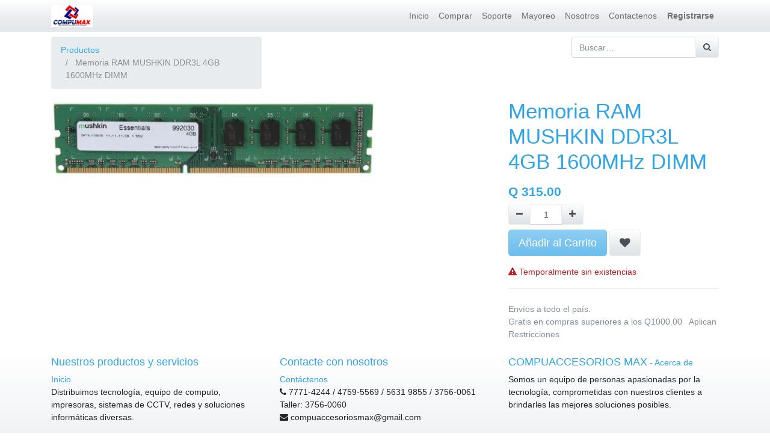

--- FILE ---
content_type: text/html; charset=utf-8
request_url: https://compuaccesoriosmax.com/shop/product/992030-memoria-ram-mushkin-ddr3l-4gb-1600mhz-dimm-7642
body_size: 5077
content:

  
  
  
  
        <!DOCTYPE html>
        <html lang="es-GT" data-website-id="1" data-oe-company-name="COMPUACCESORIOS MAX">
            <head>
                <meta charset="utf-8"/>
                <meta http-equiv="X-UA-Compatible" content="IE=edge,chrome=1"/>
                <meta name="viewport" content="width=device-width, initial-scale=1, user-scalable=no"/>

                <title>Memoria RAM MUSHKIN DDR3L 4GB 1600MHz DIMM | https://compuaccesoriosmax.com/</title>
                <link type="image/x-icon" rel="shortcut icon" href="/web/image/website/1/favicon/"/>

                <script type="text/javascript">
                    var odoo = {
                        csrf_token: "e9b54012da8f861cbe91e14f664e98c7ac958069o",
                    };
                </script>

                
            <meta name="generator" content="Odoo"/>

            
            
            
            
            
            
                
                
                
                    
                        <meta property="og:type" content="website"/>
                    
                        <meta property="og:title" content="Memoria RAM MUSHKIN DDR3L 4GB 1600MHz DIMM"/>
                    
                        <meta property="og:site_name" content="COMPUACCESORIOS MAX"/>
                    
                        <meta property="og:url" content="https://compuaccesoriosmax.com/shop/product/992030-memoria-ram-mushkin-ddr3l-4gb-1600mhz-dimm-7642"/>
                    
                        <meta property="og:image" content="https://compuaccesoriosmax.com/web/image/product.template/7642/image"/>
                    
                        <meta property="og:description"/>
                    
                
                
                
                    
                        <meta name="twitter:card" content="summary_large_image"/>
                    
                        <meta name="twitter:title" content="Memoria RAM MUSHKIN DDR3L 4GB 1600MHz DIMM"/>
                    
                        <meta name="twitter:image" content="https://compuaccesoriosmax.com/web/image/product.template/7642/image"/>
                    
                        <meta name="twitter:description"/>
                    
                
            

            
            
                
                    <link rel="alternate" hreflang="es" href="https://compuaccesoriosmax.com/shop/product/992030-memoria-ram-mushkin-ddr3l-4gb-1600mhz-dimm-7642"/>
                
            

            <script type="text/javascript">
                odoo.session_info = {
                    is_admin: false,
                    is_system: false,
                    is_frontend: true,
                    translationURL: '/website/translations',
                    is_website_user: true,
                    user_id: 4
                };
                
            </script>

            <link type="text/css" rel="stylesheet" href="/web/content/12712-c3702cc/1/web.assets_common.0.css"/>
            <link type="text/css" rel="stylesheet" href="/web/content/115096-279dd3d/1/web.assets_frontend.0.css"/>
            <link type="text/css" rel="stylesheet" href="/web/content/115097-279dd3d/1/web.assets_frontend.1.css"/>
            
            
            

            <script type="text/javascript" src="/web/content/12715-c3702cc/1/web.assets_common.js"></script>
            <script type="text/javascript" src="/web/content/115099-279dd3d/1/web.assets_frontend.js"></script>
            
            
            
        
                <noscript id="o_animate-no-js_fallback">
                    <style type="text/css">
                        .o_animate {
                            /* If no js - force elements rendering */
                            visibility:visible;

                            /* If browser support css animations support - reset animation */
                            -webkit-animation-name: none-dummy;
                            animation-name: none-dummy;
                        }
                    </style>
                </noscript>
            
            </head>
            <body>
                
            
        
            
        
        
            
                
                
            
        
        
    
    
            
            
        

            
            
        
    
            
        <div id="wrapwrap" class="   ">
                <header class=" o_affix_enabled">
                    <nav class="navbar navbar-expand-md navbar-light bg-light">
                        <div class="container">
                            <a href="/" class="navbar-brand logo">
            <span role="img" aria-label="Logo of COMPUACCESORIOS MAX" title="COMPUACCESORIOS MAX"><img src="/web/image/res.company/1/logo?unique=a27920f" class="img img-fluid"/></span>
        </a>
    <button type="button" class="navbar-toggler" data-toggle="collapse" data-target="#top_menu_collapse">
                                <span class="navbar-toggler-icon"></span>
                            </button>
                            <div class="collapse navbar-collapse" id="top_menu_collapse">
                                <ul class="nav navbar-nav ml-auto text-right o_menu_loading" id="top_menu">
                                    
        
            
    
    <li class="nav-item">
        <a role="menuitem" href="/" class="nav-link ">
            <span>Inicio</span>
        </a>
    </li>
    

        
            
    
    <li class="nav-item">
        <a role="menuitem" href="/shop" class="nav-link ">
            <span>Comprar</span>
        </a>
    </li>
    

        
            
    
    <li class="nav-item">
        <a role="menuitem" href="/livechat" class="nav-link ">
            <span>Soporte</span>
        </a>
    </li>
    

        
            
    
    <li class="nav-item">
        <a role="menuitem" href="/shop/terms" class="nav-link ">
            <span>Mayoreo</span>
        </a>
    </li>
    

        
            
    
    <li class="nav-item">
        <a role="menuitem" href="/nosotros" class="nav-link ">
            <span>Nosotros</span>
        </a>
    </li>
    

        
            
    
    <li class="nav-item">
        <a role="menuitem" href="/contactus" class="nav-link ">
            <span>Contactenos</span>
        </a>
    </li>
    

        
    
            
            <li class="nav-item divider d-none"></li> <li id="my_cart" class="nav-item d-none">
                <a href="/shop/cart" class="nav-link">
                    <i class="fa fa-shopping-cart"></i>
                    Mi Carrito <sup class="my_cart_quantity badge badge-primary"></sup>
                </a>
            </li>
            
                
                <li id="my_wish" class="nav-item" style="display:none;">
                    <a href="/shop/wishlist" class="nav-link">
                        <i class="fa fa-heart"></i>
                        Lista de deseos <sup class="my_wish_quantity o_animate_blink badge badge-primary">0</sup>
                    </a>
                </li>
            
        
        
                                    
                                
            <li class="nav-item divider"></li>
            <li class="nav-item">
                <a class="nav-link" href="/web/login">
                    <b>Registrarse</b>
                </a>
            </li>
        </ul>
                            </div>
                        </div>
                    </nav>
                </header>
                <main>
                    
    
    <div itemscope="itemscope" itemtype="http://schema.org/Product" id="wrap" class="js_sale ecom-zoomable zoomodoo-next ecom-zoomable zoomodoo-next" data-ecom-zoom-auto="1">
      <section id="product_detail" class="container py-2 oe_website_sale ">
        <div class="row">
          <div class="col-md-4">
            <ol class="breadcrumb">
              <li class="breadcrumb-item">
                <a href="/shop">Productos</a>
              </li>
              
              <li class="breadcrumb-item active">
                <span>Memoria RAM MUSHKIN DDR3L 4GB 1600MHz DIMM</span>
              </li>
            </ol>
          </div>
          <div class="col-md-8">
            <div class="form-inline justify-content-end">
              
        <form method="get" action="/shop">
            
            
    <div class="input-group">
        <input type="text" name="search" class="search-query form-control oe_search_box" placeholder="Buscar…" value=""/>
        <div class="input-group-append">
            <button type="submit" class="btn btn-secondary oe_search_button" aria-label="Búsqueda" title="Búsqueda"><i class="fa fa-search"></i>
            
        </button>
        </div>
    </div>

        </form>
    
              
        
        <div class="dropdown d-none ml-2">
            
            <a role="button" href="#" class="dropdown-toggle btn btn-secondary" data-toggle="dropdown">
                Tarifa pública
            </a>
            <div class="dropdown-menu" role="menu">
                
            </div>
        </div>
    
            </div>
          </div>
        </div>
        <div class="row">
          <div class="col-md-6">
            
            
            <div id="o-carousel-product" class="carousel slide" data-ride="carousel" data-interval="0">
              <div class="carousel-outer">
                <div class="carousel-inner">
                  
                  <div itemprop="image" class="carousel-item active"><img src="/web/image/product.template/7642/image?unique=67bd4c4" class="img img-fluid product_detail_img" alt="Memoria RAM MUSHKIN DDR3L 4GB 1600MHz DIMM" data-zoom="1" data-zoom-image="/web/image/product.template/7642/image?unique=67bd4c4"/></div>
                  
                </div>
                
              </div>
              
            </div>
          </div>
          <div class="col-md-6 col-xl-4 offset-xl-2" id="product_details">
            <h1 itemprop="name">Memoria RAM MUSHKIN DDR3L 4GB 1600MHz DIMM</h1>
            <span itemprop="url" style="display:none;">https://compuaccesoriosmax.com/shop/product/992030-memoria-ram-mushkin-ddr3l-4gb-1600mhz-dimm-7642</span>
            <form action="/shop/cart/update" method="POST">
              <input type="hidden" name="csrf_token" value="66f1f180fa8048a5d60ffa8dd1f5c600bb6ef79co1768548342"/>
              <div class="js_product js_main_product">
                
                  <input type="hidden" class="product_id" name="product_id" value="8096"/>
                  <input type="hidden" class="product_template_id" name="product_template_id" value="7642"/>
                  
                    <ul class="d-none js_add_cart_variants" data-attribute_exclusions="{'exclusions: []'}"></ul>
                  
                
                
      <div itemprop="offers" itemscope="itemscope" itemtype="http://schema.org/Offer" class="product_price mt16">
          <h4 class="oe_price_h4 css_editable_mode_hidden">
              <span data-oe-type="monetary" data-oe-expression="combination_info['list_price']" style="text-decoration: line-through; white-space: nowrap;" class="text-danger oe_default_price d-none">Q <span class="oe_currency_value">315.00</span></span>
              <b data-oe-type="monetary" data-oe-expression="combination_info['price']" class="oe_price" style="white-space: nowrap;">Q <span class="oe_currency_value">315.00</span></b>
              <span itemprop="price" style="display:none;">315.0</span>
              <span itemprop="priceCurrency" style="display:none;">QTQ</span>
          </h4>
          <h4 class="css_non_editable_mode_hidden decimal_precision" data-precision="2">
            <span>Q <span class="oe_currency_value">350.00</span></span>
          </h4>
          <h4 class="d-none oe_not_available bg-warning">Opción no disponible</h4>
      </div>
    
                <p class="css_not_available_msg alert alert-warning">Esta combinación no existe.</p>
                
        <div class="css_quantity input-group oe_website_spinner" contenteditable="false">
            <div class="input-group-prepend">
                <a class="btn btn-secondary js_add_cart_json" aria-label="Remove one" title="Remove one" href="#">
                    <i class="fa fa-minus"></i>
                </a>
            </div>
            <input type="text" class="form-control quantity" data-min="1" name="add_qty" value="1"/>
            <div class="input-group-append">
                <a class="btn btn-secondary float_left js_add_cart_json" aria-label="Agregue uno" title="Agregue uno" href="#">
                    <i class="fa fa-plus"></i>
                </a>
            </div>
        </div>
      <a role="button" id="add_to_cart" class="btn btn-primary btn-lg mt8 js_check_product a-submit" href="#">Añadir al Carrito</a>
            
                
                
                <button type="button" role="button" class="btn btn-secondary btn-lg mt8 o_add_wishlist_dyn" title="Add to Wishlist" data-action="o_wishlist" data-product-template-id="7642" data-product-product-id="8096"><span class="fa fa-heart" role="img" aria-label="Add to wishlist"></span></button>
            
        
      <div class="availability_messages o_not_editable"></div>
    
              </div>
            </form>
            
            <div class="o_not_editable">
              
            
            <p class="text-muted" id="product_attributes_simple">
                
            </p>
        
            </div>
            <hr/>
            <p class="text-muted">Envíos a todo el país.&nbsp; &nbsp; &nbsp; &nbsp; &nbsp; &nbsp; &nbsp; &nbsp; &nbsp; &nbsp; &nbsp; &nbsp; &nbsp; &nbsp; &nbsp; &nbsp; &nbsp; &nbsp; &nbsp; &nbsp; &nbsp; &nbsp; &nbsp; &nbsp; &nbsp; Gratis en compras superiores a los Q1000.00&nbsp; &nbsp;Aplican Restricciones</p>
          </div>
        </div>
      </section>
      
            
        
    </div>
  
                </main>
                <footer class="bg-light o_footer">
                    <div id="footer" class="oe_structure oe_structure_solo">
      <section class="s_text_block pb0 pt0" style="">
        <div class="container">
          <div class="row">
            <div class="col-lg-4">
              <h5>Nuestros productos y servicios</h5>
              <ul class="list-unstyled">
                <li>
                  <a href="/">Inicio</a>
                </li>
                <li>Distribuimos tecnología, equipo de computo, impresoras, sistemas de CCTV, redes y soluciones informáticas diversas.</li>
              </ul>
            </div>
            <div class="col-lg-4" id="connect">
              <h5>Contacte con nosotros</h5>
              <ul class="list-unstyled">
                <li>
                  <a href="/contactus">Contáctenos</a>
                </li>
                <li>
                  <i class="fa fa-phone"></i>
                  <span data-note-id="3">7771-4244 / 4759-5569 / 5631 9855 / 3756-0061 Taller: 3756-0060</span>
                </li>
                <li>
                  <i class="fa fa-envelope"></i>
                  <span>compuaccesoriosmax@gmail.com</span>
                </li>
              </ul>
              <p>
                                
                                
                                
                                
                                
                                
                                
                            </p>
              <div class="o_facebook_page" data-href="https://www.facebook.com/CompuaccesoriosMax" data-height="150" data-width="350" data-tabs="" data-small_header="false" data-hide_cover="false" data-show_facepile="false"></div>
            </div>
            <div class="col-lg-4"><h5><span>COMPUACCESORIOS MAX</span><small> - <a href="/aboutus">Acerca de</a></small></h5>Somos un equipo de personas apasionadas por la tecnología, comprometidas con nuestros clientes a brindarles las mejores soluciones posibles.&nbsp;</div>
          </div>
        </div>
      </section>
    </div>
  
        <div class="o_footer_copyright">
            <div class="container">
                <div class="row">
                    <div class="col-lg-6 text-muted text-center text-md-left">
                        <span>Copyright &copy;</span> <span itemprop="name">COMPUACCESORIOS MAX</span>
                        
    

                    </div>
                    
                </div>
            </div>
        </div>
    </footer>
            </div>
                
                    <script>
                        
            

            
                
            
                document.addEventListener("DOMContentLoaded", function(event) {
                    

                    odoo.define('im_livechat.livesupport', function (require) {
            
                    });
                });
            
        
                    </script>
                
            
        <script id="tracking_code">
            (function(i,s,o,g,r,a,m){i['GoogleAnalyticsObject']=r;i[r]=i[r]||function(){
            (i[r].q=i[r].q||[]).push(arguments)},i[r].l=1*new Date();a=s.createElement(o),
            m=s.getElementsByTagName(o)[0];a.async=1;a.src=g;m.parentNode.insertBefore(a,m)
            })(window,document,'script','//www.google-analytics.com/analytics.js','ga');

            ga('create', _.str.trim('UA-161428235-1'), 'auto');
            ga('send','pageview');
        </script>
    
        
            </body>
        </html>
    
    
